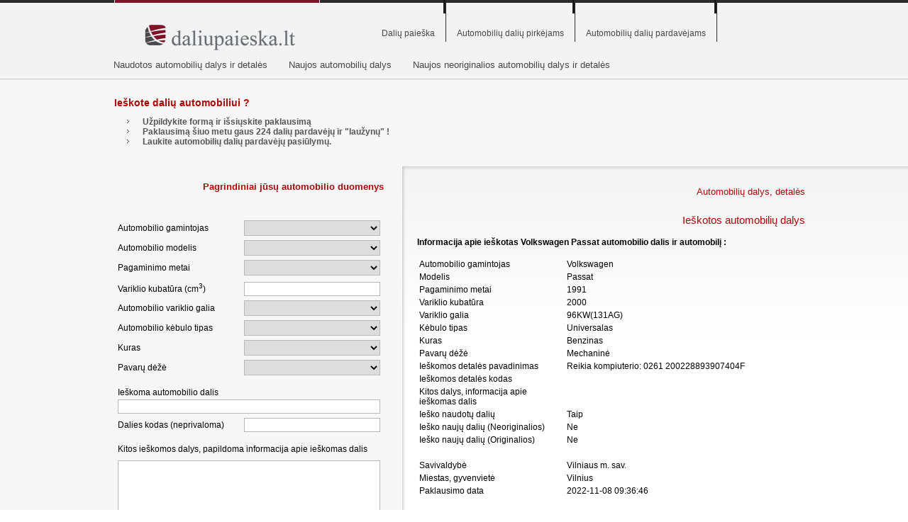

--- FILE ---
content_type: text/html; charset=UTF-8
request_url: https://daliupaieska.lt/ieskotos_automobiliu_dalys/Volkswagen/Passat/Reikia+kompiuterio%3A+0261+200228893907404F/dalys_11724/
body_size: 10688
content:
<!DOCTYPE html PUBLIC "-//W3C//DTD XHTML 1.0 Transitional//EN" "http://www.w3.org/TR/xhtml1/DTD/xhtml1-transitional.dtd">
<html xmlns="http://www.w3.org/1999/xhtml">

<head>
<meta http-equiv="Content-Type" content="text/html; charset=utf-8" />
<title>Naudotos automobilių dalys, Naujos atsarginės automobilių dalys, detalės, auto dalys</title>
<meta name="title" content="Naudotos automobilių dalys, Naujos atsarginės automobilių dalys, detalės, auto dalys" />
<meta name="description" content="Naudotos automobilių dalys naujos dalys originalios automobilių dalys neoriginalios automobilių dalys atsarginės automobilių dalys automobilių detalės, auto dalys" />
<meta name="Classification" content="Dalių paieška, automobilių dalys, automobilių detalės"/>
<meta name="keywords" content="Automobilių dalių paieška, automobilių dalys, naudotos, naujos, autodetalės, originalios dalys, neoriginalios automobilių dalys, automobilių detalės, automobilių laužynai, automobilių dalių pardavėjai turguose, privatūs automobilių ardytojai, naujų dalių ir detalių tiekimo įmonės, dalių parduotuvės, automobilių dalys, detales, naudotos automobilių dalys, autodalys, naudotos dalys, autolaužynai, autolaužynas, autodaliu pardavimas, BMW dalys, Mercedes dalys, Audi dalys, Volkswagen dalys, Opel dalys, Peugeot dalys, Ford dalys, Alfa dalys, Mazda dalys, Volvo dalys, Renualt dalys, Nissan dalys, Land rover dalys, Fiat dalys, kėbulo dalys, variklio dalys, važiuokles dalys, salono dalys, apdailos dalys, padangos, ratlankiai" />
<meta name="copyright" content="(c)Informacijos linija UAB"/>
<meta name="Author" content="(c)Informacijos linija UAB" />
<meta name="robots" content="INDEX, FOLLOW" />
<meta name="revisit-after" content="2 days," />
<meta name="Generator" content="www.proweb.lt" />
<meta name="alexaVerifyID" content="T0gNiMa2kmzFWkTAae3xnWBi-_Q" />

<meta name="google-site-verification" content="7EfV0nXJaoWBAVbcUmXetXpUAljkDVZvL15xYxSZp6E" />

<link rel="stylesheet" type="text/css" href="/css/ui-lightness/jquery-ui-1.8.16.custom.css" />
<link rel="stylesheet" type="text/css" href="/css/core/style.css" />

<script type="text/javascript" src="//ajax.googleapis.com/ajax/libs/jquery/1.7.1/jquery.min.js"></script>
<script type="text/javascript" src="//ajax.googleapis.com/ajax/libs/jqueryui/1.8.16/jquery-ui.min.js"></script>
<script type="text/javascript" src="/js/manager.js"></script>

<script type="text/javascript">

  var _gaq = _gaq || [];
  _gaq.push(['_setAccount', 'UA-29405143-1']);
  _gaq.push(['_trackPageview']);

  (function() {
    var ga = document.createElement('script'); ga.type = 'text/javascript'; ga.async = true;
    ga.src = ('https:' == document.location.protocol ? 'https://ssl' : 'http://www') + '.google-analytics.com/ga.js';
    var s = document.getElementsByTagName('script')[0]; s.parentNode.insertBefore(ga, s);
  })();

</script>


</head>

<body>
<div id="fb-root"></div>
<script>(function(d, s, id) {
  var js, fjs = d.getElementsByTagName(s)[0];
  if (d.getElementById(id)) return;
  js = d.createElement(s); js.id = id;
  js.src = "//connect.facebook.net/en_GB/all.js#xfbml=1&appId=1406413646272047";
  fjs.parentNode.insertBefore(js, fjs);
}(document, 'script', 'facebook-jssdk'));</script>

<div id="header" class="wd100p ht112">
        <div class="wd990 ht112 center">

                <a title="Automobiliu daliu detaliu paiska, automobiliu dalys detales vaziuokle kebulas variklis" href="/" id="logotipas" class="left" style="background-color: silver">
                        <img src="/css/core/images/daliu-paieska.jpg" alt="Automobiliu daliu detaliu paiska, automobiliu dalys detales vaziuokle kebulas variklis" />
                </a>

                <ul id="topNavigation" class="left noList">
                        <li><a title="Naudotos automobilių dalys, naujos dalys, originalios automobilių dalys , neoriginalios automobilių dalys, automobilių detalės, dalių paieška" href="/">Dalių paieška</a></li>
                        <li><a title="Naudotos automobilių dalys, naujos dalys, dalių pirkėjams" href="/automobiliu_dalys_detales/">Automobilių dalių pirkėjams</a></li>
                        <li><a title="Naudotos automobilių dalys, naujos dalys dakių pardavėjams" href="/automobiliu_daliu_detaliu_pardavejams/">Automobilių dalių pardavėjams</a></li>
                </ul>

	<ul id="topNavigation2" class="left noList">
  <li><h1><a title="Naudotos automobilių dalys detalės" href="/naudotos_automobiliu_dalys/">Naudotos automobilių dalys ir detalės</a></h1></li>
  <li><h1><a title="Naujos originalios automobilių dalys detalės" href="/naujos_originalios_automobiliu_dalys/">Naujos automobilių dalys </a></h1></li>
  <li><h1><a title="Naujos neoriginalios automobilių dalys detalės" href="/naujos_neoriginalios_automobiliu_dalys/">Naujos neoriginalios automobilių dalys ir detalės</a></h1>
	</li></ul>


        </div>
</div>

<div class="bgX1">
        <div class="center wd990">
                <div id="skyriusName" class="left block"><b>Ieškote dalių automobiliui ? 
				<ul><li> Užpildykite formą ir išsiųskite paklausimą</li>
				<li> Paklausimą šiuo metu gaus <b>224</b> dalių pardavėjų ir "laužynų" !</li>
				<li> Laukite automobilių dalių pardavėjų pasiūlymų.</b></li>
				</ul>
				
				
				
				</div>
                <div id="userNavPanel" class="left block">



                </div>
                <div class="clear"></div>
        </div>
</div>

<table cellpadding="0" cellspacing="0" id="contentTable">
        <tr>
                <td class="wd50p bgX1"></td>
                <td id="leftContent" class="top bgX1">



                        <div id="leftContentHolder" class="right">
                                <div id="theSearchHolder">

<div class="tinyTitle"><h4>Pagrindiniai jūsų automobilio duomenys</h4></div>
<div id="paieskaReply"></div>

<form action="/serv.php" method="post" id="daliuPaieska">

        <label for="carMake" class="inputSmallLable">Automobilio gamintojas</label>
        <select name="carMake" id="carMake" class="inputSmall">
                <option value=""></option>

                                <option value="92">Abarth</option>                <option value="93">Ac</option>                <option value="1">Acura</option>                <option value="2">Alfa Romeo</option>                <option value="94">Allard</option>                <option value="3">Alpina</option>                <option value="95">Alpine</option>                <option value="96">Alvis</option>                <option value="97">Amc</option>                <option value="98">Ariel</option>                <option value="99">Armstrong Siddeley</option>                <option value="100">Ascari</option>                <option value="5">Aston Martin</option>                <option value="6">Audi</option>                <option value="7">Austin</option>                <option value="8">Austin Healey</option>                <option value="101">Autobianchi</option>                <option value="102">Auverland</option>                <option value="103">Avanti</option>                <option value="104">Beijing</option>                <option value="9">Bentley</option>                <option value="105">Berkeley</option>                <option value="106">Bitter</option>                <option value="107">Bizzarrini</option>                <option value="10">BMW</option>                <option value="12">Brilliance</option>                <option value="108">Bristol</option>                <option value="13">Bugatti</option>                <option value="14">Buick</option>                <option value="15">Cadillac</option>                <option value="16">Caterham</option>                <option value="109">Checker</option>                <option value="17">Chevrolet</option>                <option value="18">Chrysler</option>                <option value="19">Citroën</option>                <option value="22">Dacia</option>                <option value="23">Daewoo</option>                <option value="110">Daf</option>                <option value="24">Daihatsu</option>                <option value="111">Daimler</option>                <option value="112">Datsun</option>                <option value="113">De Tomaso</option>                <option value="114">Dkw</option>                <option value="26">Dodge</option>                <option value="115">Donkervoort</option>                <option value="116">Eagle</option>                <option value="117">Fairthorpe</option>                <option value="27">Ferrari</option>                <option value="28">Fiat</option>                <option value="166">Fisker</option>                <option value="29">Ford</option>                <option value="118">Gaz</option>                <option value="119">Geely</option>                <option value="120">Ginetta</option>                <option value="30">GMC</option>                <option value="31">Holden</option>                <option value="32">Honda</option>                <option value="121">Hudson</option>                <option value="122">Humber</option>                <option value="33">Hummer</option>                <option value="34">Hyundai</option>                <option value="35">Infiniti</option>                <option value="123">Innocenti</option>                <option value="36">Isuzu</option>                <option value="124">Italdesign</option>                <option value="37">Jaguar</option>                <option value="38">Jeep</option>                <option value="125">Jensen</option>                <option value="39">Kia</option>                <option value="165">Koenigsegg</option>                <option value="41">Lada</option>                <option value="42">Lamborghini</option>                <option value="43">Lancia</option>                <option value="44">Land Rover</option>                <option value="46">Lexus</option>                <option value="48">Lincoln</option>                <option value="126">Lotec</option>                <option value="49">Lotus</option>                <option value="168">Luxgen</option>                <option value="50">Mahindra</option>                <option value="127">Marcos</option>                <option value="51">Maserati</option>                <option value="128">Matra Simca</option>                <option value="52">Maybach</option>                <option value="53">Mazda</option>                <option value="129">Mcc</option>                <option value="130">Mclaren</option>                <option value="131">Mercedes Benz</option>                <option value="132">Mercury</option>                <option value="55">MG</option>                <option value="56">MINI</option>                <option value="57">Mitsubishi</option>                <option value="133">Monteverdi</option>                <option value="134">Moretti</option>                <option value="58">Morgan</option>                <option value="135">Morris</option>                <option value="59">Nissan</option>                <option value="136">Noble</option>                <option value="60">NSU</option>                <option value="61">Oldsmobile</option>                <option value="137">Opel</option>                <option value="138">Packard</option>                <option value="164">Pagani</option>                <option value="139">Panoz</option>                <option value="62">Peugeot</option>                <option value="140">Pininfarina</option>                <option value="64">Plymouth</option>                <option value="65">Pontiac</option>                <option value="66">Porsche</option>                <option value="67">Proton</option>                <option value="141">Reliant</option>                <option value="68">Renault</option>                <option value="142">Riley</option>                <option value="69">Rolls Royce</option>                <option value="70">Rover</option>                <option value="71">Saab</option>                <option value="169">Saleen</option>                <option value="143">Samsung</option>                <option value="144">Saturn</option>                <option value="145">Scion</option>                <option value="73">Seat</option>                <option value="146">Simca</option>                <option value="147">Singer</option>                <option value="74">Škoda</option>                <option value="75">Smart</option>                <option value="76">Spyker</option>                <option value="77">Ssangyong</option>                <option value="170">Ssc</option>                <option value="148">Steyr</option>                <option value="149">Studebaker</option>                <option value="78">Subaru</option>                <option value="150">Sunbeam</option>                <option value="79">Suzuki</option>                <option value="80">Talbot</option>                <option value="81">Tata</option>                <option value="151">Tatra</option>                <option value="163">Tesla</option>                <option value="82">Toyota</option>                <option value="83">Trabant</option>                <option value="152">Triumph</option>                <option value="85">TVR</option>                <option value="86">Vauxhall</option>                <option value="153">Vector</option>                <option value="154">Venturi</option>                <option value="155">Volkswagen</option>                <option value="87">Volvo</option>                <option value="89">Wartburg</option>                <option value="156">Westfield</option>                <option value="157">Willys Overland</option>                <option value="158">Xedos</option>                <option value="159">Zagato</option>                <option value="160">Zastava</option>                <option value="161">Zaz</option>                <option value="167">Zenvo</option>                <option value="162">Zil</option>
        </select>


        <label for="carModel" class="inputSmallLable">Automobilio modelis</label>
        <select name="carModel" id="carModel" class="inputSmall">
                <option value=""></option>

        </select>


        <label for="carYear" class="inputSmallLable">Pagaminimo metai</label>
        <select name="carYear" id="carYear" class="inputSmall">
                <option value=""></option>
                               <option value="2026">2026</option>               <option value="2025">2025</option>               <option value="2024">2024</option>               <option value="2023">2023</option>               <option value="2022">2022</option>               <option value="2021">2021</option>               <option value="2020">2020</option>               <option value="2019">2019</option>               <option value="2018">2018</option>               <option value="2017">2017</option>               <option value="2016">2016</option>               <option value="2015">2015</option>               <option value="2014">2014</option>               <option value="2013">2013</option>               <option value="2012">2012</option>               <option value="2011">2011</option>               <option value="2010">2010</option>               <option value="2009">2009</option>               <option value="2008">2008</option>               <option value="2007">2007</option>               <option value="2006">2006</option>               <option value="2005">2005</option>               <option value="2004">2004</option>               <option value="2003">2003</option>               <option value="2002">2002</option>               <option value="2001">2001</option>               <option value="2000">2000</option>               <option value="1999">1999</option>               <option value="1998">1998</option>               <option value="1997">1997</option>               <option value="1996">1996</option>               <option value="1995">1995</option>               <option value="1994">1994</option>               <option value="1993">1993</option>               <option value="1992">1992</option>               <option value="1991">1991</option>               <option value="1990">1990</option>               <option value="1989">1989</option>               <option value="1988">1988</option>               <option value="1987">1987</option>               <option value="1986">1986</option>               <option value="1985">1985</option>               <option value="1984">1984</option>               <option value="1983">1983</option>               <option value="1982">1982</option>               <option value="1981">1981</option>               <option value="1980">1980</option>        </select>


        <label for="carKubatura" class="inputSmallLable">Variklio kubatūra (cm<sup>3</sup>)</label>
		<input type="text" name="carKubatura" id="carKubatura" value="" class="inputSmall" />


        <label for="carEngine" class="inputSmallLable">Automobilio variklio galia</label>
        <select name="carEngine" id="carEngine" class="inputSmall">
                <option value=""></option>

                                <option value="1">25KW(34AG)</option>                <option value="2">35KW(48AG)</option>                <option value="3">44KW(60AG)</option>                <option value="4">55KW(75AG)</option>                <option value="5">66KW(90AG)</option>                <option value="6">74KW(101AG)</option>                <option value="7">85KW(116AG)</option>                <option value="8">96KW(131AG)</option>                <option value="9">110KW(150AG)</option>                <option value="10">147KW(200AG)</option>                <option value="11">184KW(250AG)</option>                <option value="12">222KW(302AG)</option>                <option value="13">262KW(356AG)</option>                <option value="14">296KW(403AG)</option>                <option value="15">333KW(453AG)</option>
        </select>


        <label for="carType" class="inputSmallLable">Automobilio kėbulo tipas</label>
        <select name="carType" id="carType" class="inputSmall">
                <option value=""></option>

                                <option value="1">Sedanas</option>                <option value="2">Ma&#382;as automobilis</option>                <option value="3">Universalas</option>                <option value="4">Minivenas</option>                <option value="5">Visureigis</option>                <option value="6">Kabrioletas</option>                <option value="7">Kup&#279;</option>                <option value="8">Kita</option>
        </select>




        <label for="carFuel" class="inputSmallLable">Kuras</label>
        <select name="carFuel" id="carFuel" class="inputSmall">
                <option value=""></option>

                                <option value="1">Benzinas</option>                <option value="2">Dyzelinas</option>                <option value="3">Dujos (LPG)</option>                <option value="4">Gamtin&#279;s dujos (CNG)</option>                <option value="5">Elektrinis</option>                <option value="6">Hibridinis</option>                <option value="7">Vandenilinis</option>                <option value="8">Etanolis (FFV, E85, ir pan.)</option>                <option value="9">Kita</option>
        </select>


        <label for="carGearbox" class="inputSmallLable">Pavarų dėžė</label>
        <select name="carGearbox" id="carGearbox" class="inputSmall">
                <option value=""></option>

                                <option value="1">Mechanin&#279;</option>                <option value="2">Pusiau automatin&#279;</option>                <option value="3">Automatin&#279;</option>
        </select>



        <div class="inputSmallLable" style="margin-top: 8px;">Ieškoma automobilio dalis</div>
		<input type="text" name="carPart" id="carPart" value="" class="inputSmall full" />



        <label for="carPartNumber" class="inputSmallLable">Dalies kodas (neprivaloma)</label>
		<input type="text" name="carPartNumber" id="carPartNumber" value="" class="inputSmall" />


		<div class="inputSmallLable2" style="margin-top: 8px;"> Kitos ieškomos dalys, papildoma informacija apie ieškomas dalis </div>

        <label for="carPartInfo" class="inputSmallLable"></label>
        <textarea name="carPartInfo" id="carPartInfo" class="inputSmall" ></textarea>




        <label for="linkToId" class="inputSmallLable">Autodalių būsena:</label>
                <input type="checkbox" name="carUsed" id="carUsed" value="1" />
                <label for="carUsed" class="inputSmallSelf">Naudotos autodalys</label>

        <label for="linkToId" class="inputSmallLable"></label>
                <input type="checkbox" name="carNew" id="carNew" value="1" />
                <label for="carNew" class="inputSmallSelf">Naujos (neoriginalios)</label>

        <label for="linkToId" class="inputSmallLable"></label>
                <input type="checkbox" name="carNewOrig" id="carNewOrig" value="1" />
                <label for="carNewOrig" class="inputSmallSelf">Naujos (originalios)</label>


<br /><br />


        <label class="inputSmallLable"></label>
        <button type="submit" class="submitButton ui-corner-all tahoma" id="dal_form_sbm">TĘSTI</button>

		<div id="dal_form_sbm_sending"></div>


        <input type="hidden" name="task" value="doDetalesPaieska" />


</form>







                                </div>

                        </div>

                        <div class="clear"></div>



                </td>
                <td id="rightContent" class="top">

                        <div id="rightContentHolder" class="left">

<div class="skyriusTitle"><h1>Automobilių dalys, detalės</h1></div>

<div class="tinyTitle"><h2>Ieškotos automobilių dalys</h2></div>
 


<b>Informacija apie ieškotas Volkswagen Passat automobilio dalis ir automobilį :</b><br /><br />


<table border="0" width="100%">
        <tr>
                <td width="204">Automobilio gamintojas</td>
                <td>Volkswagen</td>
        </tr>
        <tr>
                <td width="204">Modelis</td>
                <td>Passat</td>
        </tr>
        <tr>
                <td width="204">Pagaminimo metai</td>
                <td>1991</td>
        </tr>
        <tr>
                <td width="204">Variklio kubatūra</td>
                <td>2000</td>
        </tr>
        <tr>
                <td width="204">Variklio galia</td>
                <td>96KW(131AG)</td>
        </tr>
        <tr>
                <td width="204">Kėbulo tipas</td>
                <td>Universalas</td>
        </tr>
        <tr>
                <td width="204">Kuras</td>
                <td>Benzinas</td>
        </tr>
        <tr>
                <td width="204">Pavarų dėžė</td>
                <td>Mechanin&#279;</td>
        </tr>
        <tr>
                <td width="204">Ieškomos detalės pavadinimas</td>
                <td>Reikia kompiuterio: 0261 200228893907404F</td>
        </tr>
        <tr>
                <td width="204">Ieškomos detalės kodas</td>
                <td></td>
        </tr>
        <tr>
                <td width="204">Kitos dalys, informacija apie ieškomas dalis</td>
                <td></td>
        </tr>
        <tr>
                <td width="204">Ieško naudotų dalių</td>
                <td>Taip</td>
        </tr>
        <tr>
                <td width="204">Ieško naujų dalių (Neoriginalios)</td>
                <td>Ne</td>
        </tr>
        <tr>
                <td width="204">Ieško naujų dalių (Originalios)</td>
                <td>Ne</td>
        </tr>
        <tr>
                <td width="204">&nbsp;</td>
                <td>&nbsp;</td>
        </tr>
 
        <tr>
                <td width="204">Savivaldybė</td>
                <td>Vilniaus m. sav.</td>
        </tr>
        <tr>
                <td width="204">Miestas, gyvenvietė</td>
                <td>Vilnius</td>
        </tr>
   
        <tr>
                <td width="204">Paklausimo data</td>
                <td>2022-11-08 09:36:46</td>
        </tr>
        </table>

<div class="tinyTitle"><h2>Volkswagen  Passat 1991 m. automobilių modifikacijos</h2></div>
 
	<div id="acWrapper">
		<div class="accordionButton">1991 Volkswagen Passat 2.8</div>
		<div class="accordionContent">
			<table cellpadding="0" cellspacing="0" class="modelInfoTable">
				<tr>
					<td class="iTitle">Kėbulo tipas:</td>
					<td class="iInfo">Sedanas</td>
				</tr>
				<tr>
					<td class="iTitle">Variklio vieta:</td>
					<td class="iInfo">Priekyje</td>
				</tr>
				<tr>
					<td class="iTitle">Variklio darbinis tūris (cc):</td>
					<td class="iInfo">2792</td>
				</tr>
				<tr>
					<td class="iTitle">Variklio cilindrai:</td>
					<td class="iInfo">6</td>
				</tr>
				<tr>
					<td class="iTitle">Variklio tipas:</td>
					<td class="iInfo">in-line</td>
				</tr>
				<tr>
					<td class="iTitle">Vožtuvų keikis viename cilindre:</td>
					<td class="iInfo"><span class="none">Informacijos nėra</span></td>
				</tr>
				<tr>
					<td class="iTitle">Maksimali variklio galia (PS):</td>
					<td class="iInfo"><span class="none">Informacijos nėra</span></td>
				</tr>
				<tr>
					<td class="iTitle">Apsisukimai per minutę (RPM):</td>
					<td class="iInfo"><span class="none">Informacijos nėra</span></td>
				</tr>
				<tr>
					<td class="iTitle">Maksimali variklio sukimo jėga (Nm):</td>
					<td class="iInfo"><span class="none">Informacijos nėra</span></td>
				</tr>
				<tr>
					<td class="iTitle">Maksimali variklio sukimo jėga RPM:</td>
					<td class="iInfo"><span class="none">Informacijos nėra</span></td>
				</tr>
				<tr>
					<td class="iTitle">Variklio cilindro skersmuo (mm):</td>
					<td class="iInfo"><span class="none">Informacijos nėra</span></td>
				</tr>
				<tr>
					<td class="iTitle">Cilindro eiga (mm):</td>
					<td class="iInfo"><span class="none">Informacijos nėra</span></td>
				</tr>
				<tr>
					<td class="iTitle">Variklio kompresija:</td>
					<td class="iInfo"><span class="none">Informacijos nėra</span></td>
				</tr>
				<tr>
					<td class="iTitle">Kuro tipas:</td>
					<td class="iInfo">Benzinas</td>
				</tr>
				<tr>
					<td class="iTitle">Maksimalus greitis (Km/h):</td>
					<td class="iInfo"><span class="none">Informacijos nėra</span></td>
				</tr>
				<tr>
					<td class="iTitle">0-100 km/h Automobilio įsibėgėjimas (s):</td>
					<td class="iInfo"><span class="none">Informacijos nėra</span></td>
				</tr>
				<tr>
					<td class="iTitle">Varomi ratai:</td>
					<td class="iInfo">Priekiniai</td>
				</tr>
				<tr>
					<td class="iTitle">Pavarų dėžė:</td>
					<td class="iInfo"><span class="none">Informacijos nėra</span></td>
				</tr>
				<tr>
					<td class="iTitle">Sėdimos vietos:</td>
					<td class="iInfo">5</td>
				</tr>
				<tr>
					<td class="iTitle">Durų kiekis:</td>
					<td class="iInfo">4</td>
				</tr>
				<tr>
					<td class="iTitle">Automobilio svoris (kg):</td>
					<td class="iInfo"><span class="none">Informacijos nėra</span></td>
				</tr>
				<tr>
					<td class="iTitle">Automobilio ilgis (mm):</td>
					<td class="iInfo">4580</td>
				</tr>
				<tr>
					<td class="iTitle">Automobilio plotis (mm):</td>
					<td class="iInfo">1710</td>
				</tr>
				<tr>
					<td class="iTitle">Automobilio aukštis (mm):</td>
					<td class="iInfo">1430</td>
				</tr>
				<tr>
					<td class="iTitle">Ratų bazinis plotis (mm):</td>
					<td class="iInfo">2630</td>
				</tr>
				<tr>
					<td class="iTitle">Kuro sąnaudos HWY (l/100km):</td>
					<td class="iInfo"><span class="none">Informacijos nėra</span></td>
				</tr>
				<tr>
					<td class="iTitle">Bendros kuro sąnaudos (l/100km):</td>
					<td class="iInfo"><span class="none">Informacijos nėra</span></td>
				</tr>
				<tr>
					<td class="iTitle">Kuro sąnaudos mieste (l/100km):</td>
					<td class="iInfo"><span class="none">Informacijos nėra</span></td>
				</tr>
				<tr>
					<td class="iTitle">Kuro bako talpa (l):</td>
					<td class="iInfo"><span class="none">Informacijos nėra</span></td>
				</tr>
				<tr>
					<td class="iTitle">CO2:</td>
					<td class="iInfo"><span class="none">Informacijos nėra</span></td>
				</tr>
			</table>
		</div>
		<div class="accordionButton">1991 Volkswagen Passat Variant</div>
		<div class="accordionContent">
			<table cellpadding="0" cellspacing="0" class="modelInfoTable">
				<tr>
					<td class="iTitle">Kėbulo tipas:</td>
					<td class="iInfo">Universalas</td>
				</tr>
				<tr>
					<td class="iTitle">Variklio vieta:</td>
					<td class="iInfo">Priekyje</td>
				</tr>
				<tr>
					<td class="iTitle">Variklio darbinis tūris (cc):</td>
					<td class="iInfo">1595</td>
				</tr>
				<tr>
					<td class="iTitle">Variklio cilindrai:</td>
					<td class="iInfo">4</td>
				</tr>
				<tr>
					<td class="iTitle">Variklio tipas:</td>
					<td class="iInfo">in-line</td>
				</tr>
				<tr>
					<td class="iTitle">Vožtuvų keikis viename cilindre:</td>
					<td class="iInfo"><span class="none">Informacijos nėra</span></td>
				</tr>
				<tr>
					<td class="iTitle">Maksimali variklio galia (PS):</td>
					<td class="iInfo"><span class="none">Informacijos nėra</span></td>
				</tr>
				<tr>
					<td class="iTitle">Apsisukimai per minutę (RPM):</td>
					<td class="iInfo"><span class="none">Informacijos nėra</span></td>
				</tr>
				<tr>
					<td class="iTitle">Maksimali variklio sukimo jėga (Nm):</td>
					<td class="iInfo"><span class="none">Informacijos nėra</span></td>
				</tr>
				<tr>
					<td class="iTitle">Maksimali variklio sukimo jėga RPM:</td>
					<td class="iInfo"><span class="none">Informacijos nėra</span></td>
				</tr>
				<tr>
					<td class="iTitle">Variklio cilindro skersmuo (mm):</td>
					<td class="iInfo"><span class="none">Informacijos nėra</span></td>
				</tr>
				<tr>
					<td class="iTitle">Cilindro eiga (mm):</td>
					<td class="iInfo"><span class="none">Informacijos nėra</span></td>
				</tr>
				<tr>
					<td class="iTitle">Variklio kompresija:</td>
					<td class="iInfo"><span class="none">Informacijos nėra</span></td>
				</tr>
				<tr>
					<td class="iTitle">Kuro tipas:</td>
					<td class="iInfo">Benzinas</td>
				</tr>
				<tr>
					<td class="iTitle">Maksimalus greitis (Km/h):</td>
					<td class="iInfo"><span class="none">Informacijos nėra</span></td>
				</tr>
				<tr>
					<td class="iTitle">0-100 km/h Automobilio įsibėgėjimas (s):</td>
					<td class="iInfo"><span class="none">Informacijos nėra</span></td>
				</tr>
				<tr>
					<td class="iTitle">Varomi ratai:</td>
					<td class="iInfo">Priekiniai</td>
				</tr>
				<tr>
					<td class="iTitle">Pavarų dėžė:</td>
					<td class="iInfo">Mechaninė</td>
				</tr>
				<tr>
					<td class="iTitle">Sėdimos vietos:</td>
					<td class="iInfo">5</td>
				</tr>
				<tr>
					<td class="iTitle">Durų kiekis:</td>
					<td class="iInfo">5</td>
				</tr>
				<tr>
					<td class="iTitle">Automobilio svoris (kg):</td>
					<td class="iInfo"><span class="none">Informacijos nėra</span></td>
				</tr>
				<tr>
					<td class="iTitle">Automobilio ilgis (mm):</td>
					<td class="iInfo"><span class="none">Informacijos nėra</span></td>
				</tr>
				<tr>
					<td class="iTitle">Automobilio plotis (mm):</td>
					<td class="iInfo">1620</td>
				</tr>
				<tr>
					<td class="iTitle">Automobilio aukštis (mm):</td>
					<td class="iInfo"><span class="none">Informacijos nėra</span></td>
				</tr>
				<tr>
					<td class="iTitle">Ratų bazinis plotis (mm):</td>
					<td class="iInfo"><span class="none">Informacijos nėra</span></td>
				</tr>
				<tr>
					<td class="iTitle">Kuro sąnaudos HWY (l/100km):</td>
					<td class="iInfo"><span class="none">Informacijos nėra</span></td>
				</tr>
				<tr>
					<td class="iTitle">Bendros kuro sąnaudos (l/100km):</td>
					<td class="iInfo"><span class="none">Informacijos nėra</span></td>
				</tr>
				<tr>
					<td class="iTitle">Kuro sąnaudos mieste (l/100km):</td>
					<td class="iInfo"><span class="none">Informacijos nėra</span></td>
				</tr>
				<tr>
					<td class="iTitle">Kuro bako talpa (l):</td>
					<td class="iInfo"><span class="none">Informacijos nėra</span></td>
				</tr>
				<tr>
					<td class="iTitle">CO2:</td>
					<td class="iInfo"><span class="none">Informacijos nėra</span></td>
				</tr>
			</table>
		</div>
		<div class="accordionButton">1991 Volkswagen Passat </div>
		<div class="accordionContent">
			<table cellpadding="0" cellspacing="0" class="modelInfoTable">
				<tr>
					<td class="iTitle">Kėbulo tipas:</td>
					<td class="iInfo">Sedanas</td>
				</tr>
				<tr>
					<td class="iTitle">Variklio vieta:</td>
					<td class="iInfo">Priekyje</td>
				</tr>
				<tr>
					<td class="iTitle">Variklio darbinis tūris (cc):</td>
					<td class="iInfo">1595</td>
				</tr>
				<tr>
					<td class="iTitle">Variklio cilindrai:</td>
					<td class="iInfo">4</td>
				</tr>
				<tr>
					<td class="iTitle">Variklio tipas:</td>
					<td class="iInfo">in-line</td>
				</tr>
				<tr>
					<td class="iTitle">Vožtuvų keikis viename cilindre:</td>
					<td class="iInfo"><span class="none">Informacijos nėra</span></td>
				</tr>
				<tr>
					<td class="iTitle">Maksimali variklio galia (PS):</td>
					<td class="iInfo"><span class="none">Informacijos nėra</span></td>
				</tr>
				<tr>
					<td class="iTitle">Apsisukimai per minutę (RPM):</td>
					<td class="iInfo"><span class="none">Informacijos nėra</span></td>
				</tr>
				<tr>
					<td class="iTitle">Maksimali variklio sukimo jėga (Nm):</td>
					<td class="iInfo"><span class="none">Informacijos nėra</span></td>
				</tr>
				<tr>
					<td class="iTitle">Maksimali variklio sukimo jėga RPM:</td>
					<td class="iInfo"><span class="none">Informacijos nėra</span></td>
				</tr>
				<tr>
					<td class="iTitle">Variklio cilindro skersmuo (mm):</td>
					<td class="iInfo"><span class="none">Informacijos nėra</span></td>
				</tr>
				<tr>
					<td class="iTitle">Cilindro eiga (mm):</td>
					<td class="iInfo"><span class="none">Informacijos nėra</span></td>
				</tr>
				<tr>
					<td class="iTitle">Variklio kompresija:</td>
					<td class="iInfo"><span class="none">Informacijos nėra</span></td>
				</tr>
				<tr>
					<td class="iTitle">Kuro tipas:</td>
					<td class="iInfo">Benzinas</td>
				</tr>
				<tr>
					<td class="iTitle">Maksimalus greitis (Km/h):</td>
					<td class="iInfo"><span class="none">Informacijos nėra</span></td>
				</tr>
				<tr>
					<td class="iTitle">0-100 km/h Automobilio įsibėgėjimas (s):</td>
					<td class="iInfo"><span class="none">Informacijos nėra</span></td>
				</tr>
				<tr>
					<td class="iTitle">Varomi ratai:</td>
					<td class="iInfo">Priekiniai</td>
				</tr>
				<tr>
					<td class="iTitle">Pavarų dėžė:</td>
					<td class="iInfo">Mechaninė</td>
				</tr>
				<tr>
					<td class="iTitle">Sėdimos vietos:</td>
					<td class="iInfo">5</td>
				</tr>
				<tr>
					<td class="iTitle">Durų kiekis:</td>
					<td class="iInfo">4</td>
				</tr>
				<tr>
					<td class="iTitle">Automobilio svoris (kg):</td>
					<td class="iInfo"><span class="none">Informacijos nėra</span></td>
				</tr>
				<tr>
					<td class="iTitle">Automobilio ilgis (mm):</td>
					<td class="iInfo">4580</td>
				</tr>
				<tr>
					<td class="iTitle">Automobilio plotis (mm):</td>
					<td class="iInfo">1710</td>
				</tr>
				<tr>
					<td class="iTitle">Automobilio aukštis (mm):</td>
					<td class="iInfo">1430</td>
				</tr>
				<tr>
					<td class="iTitle">Ratų bazinis plotis (mm):</td>
					<td class="iInfo">2630</td>
				</tr>
				<tr>
					<td class="iTitle">Kuro sąnaudos HWY (l/100km):</td>
					<td class="iInfo"><span class="none">Informacijos nėra</span></td>
				</tr>
				<tr>
					<td class="iTitle">Bendros kuro sąnaudos (l/100km):</td>
					<td class="iInfo"><span class="none">Informacijos nėra</span></td>
				</tr>
				<tr>
					<td class="iTitle">Kuro sąnaudos mieste (l/100km):</td>
					<td class="iInfo"><span class="none">Informacijos nėra</span></td>
				</tr>
				<tr>
					<td class="iTitle">Kuro bako talpa (l):</td>
					<td class="iInfo"><span class="none">Informacijos nėra</span></td>
				</tr>
				<tr>
					<td class="iTitle">CO2:</td>
					<td class="iInfo"><span class="none">Informacijos nėra</span></td>
				</tr>
			</table>
		</div>
	<div class="clear"></div>
	</div>




<script type="text/javascript">

$(document).ready(function() {
	$('.accordionButton').click(function() {
		$('.accordionButton').removeClass('on');
		$('.accordionContent').slideUp('normal');
		if($(this).next().is(':hidden') == true) {
			$(this).addClass('on');
			$(this).next().slideDown('normal');
		} 
	});

	$('.accordionContent').hide();
	$('.accordionContent:first').click();
});

</script><br />Naudotos automobilių dalys naujos dalys originalios automobilių dalys neoriginalios automobilių dalys atsarginės automobilių dalys automobilių detalės, auto dalys
                        </div>
                        <div class="clear"></div>

                </td>
                <td class="wd50p"></td>
        </tr>
        <tr>
                <td class="wd50p leftContentBot"></td>
                <td class="leftContentBot"></td>
                <td id="rightContentBot"></td>
                <td class="wd50p"></td>
        </tr>
</table>



<div id="infoZona2" class="center wd990">

<script type="text/javascript">
  window.___gcfg = {lang: 'lt'};

  (function() {
    var po = document.createElement('script'); po.type = 'text/javascript'; po.async = true;
    po.src = 'https://apis.google.com/js/platform.js';
    var s = document.getElementsByTagName('script')[0]; s.parentNode.insertBefore(po, s);
  })();
</script><br /><br />
<div class="fb-like" data-href="https://www.facebook.com/pages/Dali&#x173;-Paie&#x161;ka/259875684179658" data-layout="button_count" data-action="like" data-show-faces="true" data-share="false"></div>&nbsp;<div class="g-plusone" data-href="http://daliupaieska.lt"></div><br/>
<br/>
<script id="_wauvql">var _wau = _wau || []; _wau.push(["small", "bn4x2g8cn0cc", "vql"]);
(function() {var s=document.createElement("script"); s.async=true;
s.src="http://widgets.amung.us/small.js";
document.getElementsByTagName("head")[0].appendChild(s);
})();</script>





<div class="skyriusTitle">Ieškotos automobilių dalys </div><br /><div class="naujausiosPaieska">
	<a title="Dalys - keleivio veidrodėlis (Volkswagen / Golf / 2006)" href="/ieskotos_automobiliu_dalys/Volkswagen/Golf/keleivio+veidrod%C4%97lis/dalys_12219/">Dalys - keleivio veidrodėlis (Volkswagen / Golf / 2006)</a>
	<a title="Dalys - automatinė pavarų dėžė. (Volkswagen / Touran / 2020)" href="/ieskotos_automobiliu_dalys/Volkswagen/Touran/automatin%C4%97+pavar%C5%B3+d%C4%97%C5%BE%C4%97./dalys_12218/">Dalys - automatinė pavarų dėžė. (Volkswagen / Touran / 2020)</a>
	<a title="Dalys - Reikalinga kamera distroniko kur dedasi į stiklą priekinį (Audi / A8 / 2015)" href="/ieskotos_automobiliu_dalys/Audi/A8/Reikalinga+kamera+distroniko+kur+dedasi+%C4%AF+stikl%C4%85+priekin%C4%AF/dalys_12217/">Dalys - Reikalinga kamera distroniko kur dedasi į stiklą priekinį (Audi / A8 / 2015)</a>
	<a title="Dalys - Kairės pusės žibintas, sparno dalis (Ford / Galaxy / 2014)" href="/ieskotos_automobiliu_dalys/Ford/Galaxy/Kair%C4%97s+pus%C4%97s+%C5%BEibintas%2C+sparno+dalis/dalys_12216/">Dalys - Kairės pusės žibintas, sparno dalis (Ford / Galaxy / 2014)</a>
	<a title="Dalys - Pavarų dėžė. 5 bėgių, mechaninė, kodas ETF (Volkswagen / Polo / 2000)" href="/ieskotos_automobiliu_dalys/Volkswagen/Polo/Pavar%C5%B3+d%C4%97%C5%BE%C4%97.+5+b%C4%97gi%C5%B3%2C+mechanin%C4%97%2C+kodas+ETF/dalys_12215/">Dalys - Pavarų dėžė. 5 bėgių, mechaninė, kodas ETF (Volkswagen / Polo / 2000)</a>
	<a title="Dalys - Plieninis stampuotas ratlankis R16  6,5J  ET46  - 1vnt (Škoda / Octavia / 2019)" href="/ieskotos_automobiliu_dalys/Škoda/Octavia/Plieninis+stampuotas+ratlankis+R16++6%2C5J++ET46++-+1vnt/dalys_12214/">Dalys - Plieninis stampuotas ratlankis R16  6,5J  ET46  - 1vnt (Škoda / Octavia / 2019)</a>
	<a title="Dalys - Variklio dirzas (Citroën / Ami / 2022)" href="/ieskotos_automobiliu_dalys/Citroën/Ami/Variklio+dirzas/dalys_12213/">Dalys - Variklio dirzas (Citroën / Ami / 2022)</a>
	<a title="Dalys - Automatinė pavarų dėžė (Kia / Optima / 2014)" href="/ieskotos_automobiliu_dalys/Kia/Optima/Automatin%C4%97+pavar%C5%B3+d%C4%97%C5%BE%C4%97/dalys_12212/">Dalys - Automatinė pavarų dėžė (Kia / Optima / 2014)</a>
	<a title="Dalys - Paskirstymo velenas (Audi / A4 / 2006)" href="/ieskotos_automobiliu_dalys/Audi/A4/Paskirstymo+velenas/dalys_12211/">Dalys - Paskirstymo velenas (Audi / A4 / 2006)</a>
	<a title="Dalys - Purkštuko laikiklis (dyzelio) (MINI / Cooper / 2004)" href="/ieskotos_automobiliu_dalys/MINI/Cooper/Purk%C5%A1tuko+laikiklis+%28dyzelio%29/dalys_12210/">Dalys - Purkštuko laikiklis (dyzelio) (MINI / Cooper / 2004)</a>
	<a title="Dalys - Vairo stiprintuvo siurblys (BMW / X5 / 2008)" href="/ieskotos_automobiliu_dalys/BMW/X5/Vairo+stiprintuvo+siurblys/dalys_12209/">Dalys - Vairo stiprintuvo siurblys (BMW / X5 / 2008)</a>
	<a title="Dalys - Dešinės pusės veidrodis (Volvo / S60 / 2012)" href="/ieskotos_automobiliu_dalys/Volvo/S60/De%C5%A1in%C4%97s+pus%C4%97s+veidrodis/dalys_12208/">Dalys - Dešinės pusės veidrodis (Volvo / S60 / 2012)</a>
	<a title="Dalys - dešinys priekinis sparnas (Volkswagen / Passat / 2004)" href="/ieskotos_automobiliu_dalys/Volkswagen/Passat/de%C5%A1inys+priekinis+sparnas/dalys_12207/">Dalys - dešinys priekinis sparnas (Volkswagen / Passat / 2004)</a>
	<a title="Dalys - Bagazines dangtis (Opel / Vivaro / 2005)" href="/ieskotos_automobiliu_dalys/Opel/Vivaro/Bagazines+dangtis/dalys_12206/">Dalys - Bagazines dangtis (Opel / Vivaro / 2005)</a>
	<a title="Dalys - Ieskau priekinio bamperio, geriausiai butu juodos spalvos (Mazda / 6 / 2010)" href="/ieskotos_automobiliu_dalys/Mazda/6/Ieskau+priekinio+bamperio%2C+geriausiai+butu+juodos+spalvos/dalys_12205/">Dalys - Ieskau priekinio bamperio, geriausiai butu juodos spalvos (Mazda / 6 / 2010)</a>
	<a title="Dalys - mechatroninės pavarų dėžės valdymo sistema (Škoda / Octavia / 2016)" href="/ieskotos_automobiliu_dalys/Škoda/Octavia/mechatronin%C4%97s+pavar%C5%B3+d%C4%97%C5%BE%C4%97s+valdymo+sistema/dalys_12204/">Dalys - mechatroninės pavarų dėžės valdymo sistema (Škoda / Octavia / 2016)</a>
	<a title="Dalys - KURO PADAVIMO SKLENDĖ (Audi / A4 / 2000)" href="/ieskotos_automobiliu_dalys/Audi/A4/KURO+PADAVIMO+SKLEND%C4%96/dalys_12203/">Dalys - KURO PADAVIMO SKLENDĖ (Audi / A4 / 2000)</a>
	<a title="Dalys - KURO DROSELIO SKLENDĖ (Audi / A4 / 2000)" href="/ieskotos_automobiliu_dalys/Audi/A4/KURO+DROSELIO+SKLEND%C4%96/dalys_12202/">Dalys - KURO DROSELIO SKLENDĖ (Audi / A4 / 2000)</a>
	<a title="Dalys - Citroen-Peugeot važiuoklės varžtai (Citroën / C5 / 2009)" href="/ieskotos_automobiliu_dalys/Citroën/C5/Citroen-Peugeot+va%C5%BEiuokl%C4%97s+var%C5%BEtai/dalys_12201/">Dalys - Citroen-Peugeot važiuoklės varžtai (Citroën / C5 / 2009)</a>
	<a title="Dalys - Reikalingos vairuotojo pusės priekinės ir galinės durys be stiklų (Volkswagen / Passat / 2014)" href="/ieskotos_automobiliu_dalys/Volkswagen/Passat/Reikalingos+vairuotojo+pus%C4%97s+priekin%C4%97s+ir+galin%C4%97s+durys+be+stikl%C5%B3/dalys_12200/">Dalys - Reikalingos vairuotojo pusės priekinės ir galinės durys be stiklų (Volkswagen / Passat / 2014)</a>
	<a title="Dalys - Ieškau variklio 2,0Benzinas 104kw (Nissan / Qashqai / 2009)" href="/ieskotos_automobiliu_dalys/Nissan/Qashqai/Ie%C5%A1kau+variklio+2%2C0Benzinas+104kw/dalys_12199/">Dalys - Ieškau variklio 2,0Benzinas 104kw (Nissan / Qashqai / 2009)</a>
	<a title="Dalys - Kuro bakas (Škoda / Superb / 2016)" href="/ieskotos_automobiliu_dalys/Škoda/Superb/Kuro+bakas/dalys_12198/">Dalys - Kuro bakas (Škoda / Superb / 2016)</a>
	<a title="Dalys - Kairės pusės priekinisibintas (Audi / Q5 / 2016)" href="/ieskotos_automobiliu_dalys/Audi/Q5/Kair%C4%97s+pus%C4%97s+priekinisibintas/dalys_12197/">Dalys - Kairės pusės priekinisibintas (Audi / Q5 / 2016)</a>
	<a title="Dalys - Vairuotojo puses lauko rankeneles su beraktciu atrakinimu. (Chevrolet / Captiva / 2013)" href="/ieskotos_automobiliu_dalys/Chevrolet/Captiva/Vairuotojo+puses+lauko+rankeneles+su+beraktciu+atrakinimu./dalys_12196/">Dalys - Vairuotojo puses lauko rankeneles su beraktciu atrakinimu. (Chevrolet / Captiva / 2013)</a>
	<a title="Dalys - Reikalinga kamera distroniko kur dedasi į stiklą priekinį (Audi / A8 / 2015)" href="/ieskotos_automobiliu_dalys/Audi/A8/Reikalinga+kamera+distroniko+kur+dedasi+%C4%AF+stikl%C4%85+priekin%C4%AF/dalys_12195/">Dalys - Reikalinga kamera distroniko kur dedasi į stiklą priekinį (Audi / A8 / 2015)</a>
	<a title="Dalys - Duno apsauga. Šoninė kairės pusės  (Peugeot / 407 / 2004)" href="/ieskotos_automobiliu_dalys/Peugeot/407/Duno+apsauga.+%C5%A0onin%C4%97+kair%C4%97s+pus%C4%97s+/dalys_12194/">Dalys - Duno apsauga. Šoninė kairės pusės  (Peugeot / 407 / 2004)</a>
	<a title="Dalys - desinys slenkstis (Mercedes Benz / CLS / 2007)" href="/ieskotos_automobiliu_dalys/Mercedes Benz/CLS/desinys+slenkstis/dalys_12193/">Dalys - desinys slenkstis (Mercedes Benz / CLS / 2007)</a>
	<a title="Dalys - Typ 210 LSD Diffrential from E34 M5 (BMW / M5 / 1990)" href="/ieskotos_automobiliu_dalys/BMW/M5/Typ+210+LSD+Diffrential+from+E34+M5/dalys_12192/">Dalys - Typ 210 LSD Diffrential from E34 M5 (BMW / M5 / 1990)</a>
	<a title="Dalys - Pavarų dėžės reduktorius (razdatkė) (Ssangyong / Korando / 2000)" href="/ieskotos_automobiliu_dalys/Ssangyong/Korando/Pavar%C5%B3+d%C4%97%C5%BE%C4%97s+reduktorius+%28razdatk%C4%97%29/dalys_12191/">Dalys - Pavarų dėžės reduktorius (razdatkė) (Ssangyong / Korando / 2000)</a>
	<a title="Dalys - Durys ir sparnas  (Audi / A4 / 2002)" href="/ieskotos_automobiliu_dalys/Audi/A4/Durys+ir+sparnas+/dalys_12190/">Dalys - Durys ir sparnas  (Audi / A4 / 2002)</a>
	<a title="Dalys - CD/DVD Grotuvas (Citroën / C-Crosser / 2011)" href="/ieskotos_automobiliu_dalys/Citroën/C-Crosser/CD%2FDVD+Grotuvas/dalys_12189/">Dalys - CD/DVD Grotuvas (Citroën / C-Crosser / 2011)</a>
	<a title="Dalys - kapotas (Lexus / CT / 2015)" href="/ieskotos_automobiliu_dalys/Lexus/CT/kapotas/dalys_12188/">Dalys - kapotas (Lexus / CT / 2015)</a>
	<a title="Dalys - Dešinės durys abi, dešinys sparnas (Volkswagen / Passat / 2009)" href="/ieskotos_automobiliu_dalys/Volkswagen/Passat/De%C5%A1in%C4%97s+durys+abi%2C+de%C5%A1inys+sparnas/dalys_12187/">Dalys - Dešinės durys abi, dešinys sparnas (Volkswagen / Passat / 2009)</a>
	<a title="Dalys - PAVARŲ PERJUNGIMO TROSAS (Toyota / Yaris / 2001)" href="/ieskotos_automobiliu_dalys/Toyota/Yaris/PAVAR%C5%B2+PERJUNGIMO+TROSAS/dalys_12186/">Dalys - PAVARŲ PERJUNGIMO TROSAS (Toyota / Yaris / 2001)</a>
	<a title="Dalys - vairuotojo puses sparnas juodas  (BMW / 525 / 2001)" href="/ieskotos_automobiliu_dalys/BMW/525/vairuotojo+puses+sparnas+juodas+/dalys_12185/">Dalys - vairuotojo puses sparnas juodas  (BMW / 525 / 2001)</a>
	<a title="Dalys - Abs blokas (Volvo / S80 / 2007)" href="/ieskotos_automobiliu_dalys/Volvo/S80/Abs+blokas/dalys_12184/">Dalys - Abs blokas (Volvo / S80 / 2007)</a>
	<a title="Dalys - Porsche Macan variklio pagalvės (Porsche / Cayenne / 2015)" href="/ieskotos_automobiliu_dalys/Porsche/Cayenne/Porsche+Macan+variklio+pagalv%C4%97s/dalys_12183/">Dalys - Porsche Macan variklio pagalvės (Porsche / Cayenne / 2015)</a>
	<a title="Dalys - priekinis sparnas (kairė) (Volvo / V70 / 2003)" href="/ieskotos_automobiliu_dalys/Volvo/V70/priekinis+sparnas+%28kair%C4%97%29/dalys_12182/">Dalys - priekinis sparnas (kairė) (Volvo / V70 / 2003)</a>
	<a title="Dalys - TOYOTA  YARIS  VERSO GALINIS (BAGAŽO) DANGTIS (Toyota / Yaris / 2000)" href="/ieskotos_automobiliu_dalys/Toyota/Yaris/TOYOTA++YARIS++VERSO+GALINIS+%28BAGA%C5%BDO%29+DANGTIS/dalys_12181/">Dalys - TOYOTA  YARIS  VERSO GALINIS (BAGAŽO) DANGTIS (Toyota / Yaris / 2000)</a>
	<a title="Dalys - veidrodėlis (Ford / S-Max / 2014)" href="/ieskotos_automobiliu_dalys/Ford/S-Max/veidrod%C4%97lis/dalys_12180/">Dalys - veidrodėlis (Ford / S-Max / 2014)</a>
	<a title="Dalys - Galinis bamperis (Volkswagen / Passat / 2011)" href="/ieskotos_automobiliu_dalys/Volkswagen/Passat/Galinis+bamperis/dalys_12179/">Dalys - Galinis bamperis (Volkswagen / Passat / 2011)</a>
	<a title="Dalys - Tepalo radiatorius (Mercedes Benz / S / 2015)" href="/ieskotos_automobiliu_dalys/Mercedes Benz/S/Tepalo+radiatorius/dalys_12178/">Dalys - Tepalo radiatorius (Mercedes Benz / S / 2015)</a>
	<a title="Dalys - SAUGOS DIRŽO SAGTIS GALE (Hyundai / Tucson / 2005)" href="/ieskotos_automobiliu_dalys/Hyundai/Tucson/SAUGOS+DIR%C5%BDO+SAGTIS+GALE/dalys_12177/">Dalys - SAUGOS DIRŽO SAGTIS GALE (Hyundai / Tucson / 2005)</a>
	<a title="Dalys - galinis zibintas kelevio puses (Volkswagen / Sharan / 2007)" href="/ieskotos_automobiliu_dalys/Volkswagen/Sharan/galinis+zibintas+kelevio+puses/dalys_12176/">Dalys - galinis zibintas kelevio puses (Volkswagen / Sharan / 2007)</a>
	<a title="Dalys - Pavarų dėžė 6T40 Automatinė (Opel / Astra / 2010)" href="/ieskotos_automobiliu_dalys/Opel/Astra/Pavar%C5%B3+d%C4%97%C5%BE%C4%97+6T40+Automatin%C4%97/dalys_12175/">Dalys - Pavarų dėžė 6T40 Automatinė (Opel / Astra / 2010)</a>
	<a title="Dalys - Pavarų dėžė  (BMW / X1 / 2017)" href="/ieskotos_automobiliu_dalys/BMW/X1/Pavar%C5%B3+d%C4%97%C5%BE%C4%97+/dalys_12174/">Dalys - Pavarų dėžė  (BMW / X1 / 2017)</a>
	<a title="Dalys - Sankaba su smagračiu (komplektas (Mercedes Benz / B / 2005)" href="/ieskotos_automobiliu_dalys/Mercedes Benz/B/Sankaba+su+smagra%C4%8Diu+%28komplektas/dalys_12173/">Dalys - Sankaba su smagračiu (komplektas (Mercedes Benz / B / 2005)</a>
	<a title="Dalys - Dešinys prekinis Žibintas (Nissan / Murano / 2019)" href="/ieskotos_automobiliu_dalys/Nissan/Murano/De%C5%A1inys+prekinis+%C5%BDibintas/dalys_12172/">Dalys - Dešinys prekinis Žibintas (Nissan / Murano / 2019)</a>
	<a title="Dalys - ŽIBINTAS PRIEKIS DEŠINYS (Škoda / Fabia / 2012)" href="/ieskotos_automobiliu_dalys/Škoda/Fabia/%C5%BDIBINTAS+PRIEKIS+DE%C5%A0INYS/dalys_12171/">Dalys - ŽIBINTAS PRIEKIS DEŠINYS (Škoda / Fabia / 2012)</a>
	<a title="Dalys - ŽIBINTAS PRIEKIS KAIRYS (Škoda / Fabia / 2012)" href="/ieskotos_automobiliu_dalys/Škoda/Fabia/%C5%BDIBINTAS+PRIEKIS+KAIRYS/dalys_12170/">Dalys - ŽIBINTAS PRIEKIS KAIRYS (Škoda / Fabia / 2012)</a>
</div>
<br /><br /><a  title="Naudotos automobilių dalys, naujos dalys, originalios automobilių dalys , neoriginalios automobilių dalys, automobilių detalės" href="/ieskotos_automobiliu_dalys">Automobilių dalys - ieškojimo istorija</a><br /><br />
Automobilių dalių paieška - Naudotos automobilių dalys naujos dalys originalios automobilių dalys neoriginalios automobilių dalys atsarginės automobilių dalys automobilių detalės, auto dalys <br /><br />

<p>




<a title="durys, vidaus durys" href="http://durys-durys.lt/vidaus-durys/"> Vidaus durys, durų gamyba</a>


<br>

                 
				 <a title="reklamos paslaugos" href="http://advega.lt">Reklamos paslaugos</a>

				 <p><a title="plastikiniai langai, plastikinių langų montavimas" target="_blank" href="http://www.plastikiniailangai.eu">Plastikiniai langai, plastikinių langų montavimas</a></p>
<p><a title="balkonų stiklinimas" target="_blank" href="http://www.plastikiniailangai.eu/balkonu-stiklinimas">Balkonų stiklinimas</a></p>

				<a title="stogų įrengimas, stogų dengimas" href="http://stogu-irengimas.lt" target="_blank">Stogų įrengimas</a>
		
                 <a title="medinės durys" href="http://medines-durys.eu" >Medinės durys</a> 
                  <a title="mediniai langai" href="http://mediniailangai.eu" >Mediniai langai</a>		
                 <a title="grindinio trinkeles" href="http://grindiniotrinkeles.lt" >Grindinio trinkelės</a>
		
<a title="loctite" href="https://shop.eltaka.lt/brand/13-loctite">Eltaka - Loctite</a>
 


</div>
</p></div>


<div class="center wd990">
        <div id="siteIcons" class="block left c">&nbsp;</div>
        <div id="bottomNavigation" class="block left r">

                <a  title="Apie mus - Automobilių dalių paieška - Naudotos automobilių dalys, naujos dalys, originalios automobilių dalys , neoriginalios automobilių dalys, automobilių detalės" href="/apie_mus/">Apie mus</a>
                   |
                <a title="Kontaktai - Automobilių dalių paieška - Naudotos automobilių dalys, naujos dalys, originalios automobilių dalys , neoriginalios automobilių dalys, automobilių detalės" href="/kontaktai/">Kontaktai</a>

		  	       |
                <a title="Privatumo politika - Automobilių dalių paieška - Naudotos automobilių dalys, naujos dalys, originalios automobilių dalys , neoriginalios automobilių dalys, automobilių detalės" href="/privatumo_politika/">Privatumo politika</a>

        </div>
        <div class="clear"></div>
</div>


<div id="theBottom" class="center wd990">
	<div class="left">Automobilių dalys, naudotos automobilių dalys, naujos auto detalės, originalios automobilių dalys , neoriginalios automobilių dalys, automobilių detalės, automobilių laužynai, automobilių dalių pardavėjai turguose, privatūs automobilių ardytojai, naujų dalių ir detalių tiekimo įmonės, dalių parduotuvės<br />© UAB "Informacijos linija" Automobilių dalių paieška - nusiųsk paklausimą dėl autodalių.  </div>



	<div class="right">
<div class="design">
	<a title="E-solution, Interneto svetainių kūrimas optimizavimas seo " href="https://www.proweb.lt" onclick="window.open(this.href); return false;"> Interneto svetainių kūrimas <img alt="E-solution, Interneto svetainių kūrimas optimizavimas seo paslaugos" src="/css/core/images/proweb.gif" height="11" width="47" /></a>
</div>

</div>

<br /><br /> <a title="Naudotos automobilių dalys, naujos dalys, originalios automobilių dalys , neoriginalios automobilių dalys, automobilių detalės" href= "http://www.daliupaieska.lt"> automobilių dalys</a> 

    <a href="http://validator.w3.org/check?uri=referer"><img src="/img/xhtml_valid.jpg" alt="Valid XHTML 1.0 Transitional" /></a><a href="http://jigsaw.w3.org/css-validator/check/referer"><img src="/img/css_valid.jpg" alt="Valid CSS!" /></a> <a href= "http://validator.w3.org/check?uri=http%3A%2F%2Fwww.daliupaieska.lt%2F"> w3c </a> 

<a target="_blank" href="http://www.hey.lt/details.php?id=daliupaieska03"><img width="88" height="31" border="0" src="http://www.hey.lt/count.php?id=daliupaieska03" alt="Hey.lt - Nemokamas lankytojų skaitliukas"></a>
</div>


<script type="text/javascript">
	$(document).ready(function() {

		
	$('.submitButton').hover(
		function () { $(this).animate( { backgroundPosition: '(-18px 0)' }, { duration: 250 } ); },
		function () { $(this).animate( { backgroundPosition: '(-28px 0)' }, { duration: 250 } ); }
	);

		$('#daliuPaieska').ajaxForm({
	target: '#paieskaReply',
	beforeSubmit: function(arr, form, options) { 
		$('#dal_form_sbm').hide();
		$('#dal_form_sbm_sending').show();
	},
	success: function (responseText, statusText, xhr, form) {
		$('#dal_form_sbm').show();
		$('#dal_form_sbm_sending').hide();
	}

	});

		$('#carMake').change(function(){
	$.getJSON('/serv.php', {task: 'loadModels', id: $(this).val()}, function(j){
		var options = '';
		for (var i = 0; i < j.length; i++) {
			options += ('   <option value="' + j[i].id + '">' + j[i].name + '</option>');
		}
		$('#carModel').html(options);
		});
	});

	});
</script>




</body>

</html>

--- FILE ---
content_type: text/html; charset=utf-8
request_url: https://accounts.google.com/o/oauth2/postmessageRelay?parent=https%3A%2F%2Fdaliupaieska.lt&jsh=m%3B%2F_%2Fscs%2Fabc-static%2F_%2Fjs%2Fk%3Dgapi.lb.en.2kN9-TZiXrM.O%2Fd%3D1%2Frs%3DAHpOoo_B4hu0FeWRuWHfxnZ3V0WubwN7Qw%2Fm%3D__features__
body_size: 161
content:
<!DOCTYPE html><html><head><title></title><meta http-equiv="content-type" content="text/html; charset=utf-8"><meta http-equiv="X-UA-Compatible" content="IE=edge"><meta name="viewport" content="width=device-width, initial-scale=1, minimum-scale=1, maximum-scale=1, user-scalable=0"><script src='https://ssl.gstatic.com/accounts/o/2580342461-postmessagerelay.js' nonce="XgHpM2-qw17lxAlNZx1wHg"></script></head><body><script type="text/javascript" src="https://apis.google.com/js/rpc:shindig_random.js?onload=init" nonce="XgHpM2-qw17lxAlNZx1wHg"></script></body></html>

--- FILE ---
content_type: text/css
request_url: https://daliupaieska.lt/css/core/style.css
body_size: 2224
content:
html {
        width: 100%;
        height: 100%;
        margin: 0;
        padding: 0
}

body {
        width: 100%;
        height: 100%;
        margin: 0;
        padding: 0;
        font-family: Arial, Verdana, Tahoma;
        font-size: 9pt;
}



a { color: #006699; text-decoration: none;}
a:hover {color: #cc3300; text-decoration: none;}
img { border: 0}
p { text-align: justify;}
ul{list-style-image: url('images/rod.gif'); color: #555555; font-size: 9pt;}
h1 { font-family: Arial; font-size: 13px; color: #ae0405;  text-decoration: none; font-weight: normal;}
h2 { font-size: 11pt;  color: #ae0405; text-decoration: none; font-weight: normal; }




#header                                         { background-image: url('images/header-bg.gif'); }
#logotipas                                      { margin: 0 0 0 16px; }



#topNavigation                                          { margin: 0 0 0 72px; padding: 0; list-style-type: none; }
#topNavigation li                                       { height: 70px; float: left; }
#topNavigation li a                                     { display: block; color: #464646; text-decoration: none; padding: 40px 15px 5px 15px; border-right: 1px #2f2f2f solid; background-image: url('images/topNavigation-bg.gif'); background-repeat: no-repeat; }
#topNavigation li a:hover                       { color: #464646; text-decoration: none; }


#topNavigation2                                         { margin: 0; padding: 0; list-style-type: none; position: relative; top: -8px; left: 0px; float: left; }
#topNavigation2 li                                      { float: left; }
#topNavigation2 li a                            { display: inline-block; color: #464646; text-decoration: none; padding: 0 15px 0 15px; }
#topNavigation2 li a:hover                      { color: #464646; text-decoration: none; }




#skyriusName                            { font-family: Arial; font-size: 14px; color: #ae0405; padding: 22px 0 15px 16px; width: 430px; overflow: hidden; }

#userNavPanel                           { width: 540px; padding: 20px 0 0 0; }
#userNavPanel a                         { margin: 0 5px; }


#contentTable                           { width: 100%; background-image: url('images/contentTable-bg.gif'); background-repeat: repeat-x; background-color: #ffffff; }
#leftContent                            { width: 421px; height: 300px; }
#rightContent                           { width: 569px; background-image: url('images/rightContent-bg.gif'); background-repeat: repeat-y; }
.leftContentBot                         { height: 12px; background-image: url('images/leftContentBot-bg.gif'); background-repeat: repeat-x; }
#rightContentBot                        { height: 12px; background-color: #ffffff; background-image: url('images/rightContentBot-bg.gif'); background-repeat: no-repeat; }
#leftContentHolder                      { width: 380px; padding: 0px 25px 12px 16px; }
#rightContentHolder                     { width: 547px; min-height: 266px; background-image: url('images/rightContentFix-bg.jpg'); background-repeat: no-repeat; padding: 20px 0px 12px 22px; }


#infoZona2                                      { padding: 30px 0px; }


#siteIcons                                      { width: 242px; border-bottom: 6px #ae0405 solid; color: #c2c0c0; padding: 4px 0px; }
#bottomNavigation                       { width: 747px; border-bottom: 6px #475055 solid; margin-left: 1px; color: #c2c0c0; padding: 4px 0px; }



#siteIcons a, #bottomNavigation a {
        color: #5c5d5f;
        text-decoration: none;
        margin: 0 12px;
}
#siteIcons a:hover, #bottomNavigation a:hover {
        color: #5c5d5f;
        text-decoration: underline;
}





#theBottom                              { width: 974px; padding: 8px 8px 8px 8px; color: #b3b2b2; }










.top                                    { vertical-align: top; }
.mid                                    { vertical-align: middle; }
.bot                                    { vertical-align: bottom; }

.l                                              { text-align: left; }
.c                                              { text-align: center; }
.r                                              { text-align: right; }

.left                                   { float: left; }
.center                                 { margin-left: auto; margin-right: auto; }
.right                                  { float: right; }


.bgX1                                   { background-color: #f6f7f6; }


.bgZ1                                   { background-color: red; }
.bgZ2                                   { background-color: yellow; }

.block                                  { display: block; }


.wd100p                                 { width: 100%; }
.wd50p                                  { width: 50%; }
.wd990                                  { width: 990px; }
.wd577                                  { width: 577px; }
.wd495                                  { width: 495px; }
.wd413                                  { width: 413px; }


.ht112                                  { height: 112px; }


.clear                                  { clear: both; }

.mar-t14                                { margin-top: 14px; }
.mar-l20                                { margin-left: 20px; }


.tahoma                                 { font-family: Tahoma, Arial, Verdana; }
.verdana                                { font-family: Verdana, Tahoma, Arial; }
.ariel                                  { font-family: Arial, Tahoma, Verdana; }


.noList                                                                 { list-style-type: none; list-style-image: none }

.silver                                 { color: #767676; }


.loginButton {
        width: 200px;
        height: 21px;
        display: inline-block;
        background-image: url('images/loginButton.gif');
        background-position: -46px 0;
        background-repeat: no-repeat;
        color: #ffffff;
        text-decoration: none;
        padding: 7px 10px 0 10px;
}
.loginButton:hover {
        color: #ffffff;
        text-decoration: none;
}



.submitButton {
        min-width: 120px;
        display: inline-block;
        background-image: url('images/submitButton.png');
        background-color: transparent;
        background-position: -28px 0;
        background-repeat: no-repeat;
        border: 0;
        padding: 8px 20px 7px 10px;
        margin: 0;
        text-align: left;
        font-weight: bold;
        font-size: 8pt;
        color: #ffffff;
        cursor: pointer;
}




.tinyTitle {
        font-size: 10pt;
        color: #ae0405;
        text-align: right;
        font-weight: bold;
        padding: 4px 0px 4px 0;
}



.inputSmall {
        width: 182px;
        padding: 2px 4px 2px 4px;
        border: 1px #b9b9b9 solid;
        margin: 0 0 6px 0;
        font-family: Arial, Verdana, Tahoma;
        font-size: 9pt;
}
.inputSmall.full {
        width: 360px;
        margin-left: 5px;
}


select.inputSmall {
        width: 192px;
}
textarea.inputSmall {
        width: 360px;
        min-width: 360px;
        max-width: 360px;
        height: 90px;
        margin-left: 5px;
}


.inputSmall:focus {
        outline: none;
        border: 1px #9e9e9e solid;
}

.inputSmallLable {
        display: inline-block;
        width: 170px;
        padding: 3px 5px 3px 5px;
}
.inputSmallLable2 {
        display: inline-block;
       
        padding: 3px 5px 3px 5px;
}
.inputSmallSelf {
        display: inline-block;

        padding: 0px 10px 0px 4px;
        margin: -8px 0 0 0;
}


.inputMedium {
        width: 220px;
        padding: 2px 4px 2px 4px;
        border: 1px #b9b9b9 solid;
        margin: 0 0 6px 0;
        font-family: Arial, Verdana, Tahoma;
        font-size: 9pt;
}
select.inputMedium {
        width: 230px;
}

.inputMedium:focus {
        outline: none;
        border: 1px #9e9e9e solid;
}

.inputMediumLable {
        display: inline-block;
        width: 220px;
        padding: 3px 5px 3px 5px;
}







#subNavPanel {
        width: 100%;
        padding: 4px 0 12px 0;
}

#subNavPanel .active {
        color: #AFAFAF;
}


#postReply {
        padding: 4px 0 8px 8px;

}


#paieskaReply {
        padding: 8px 0 10px 8px;
}


.errorLine {
        color: Firebrick;
}


.design a {
        text-align: right;
        font-size: 10px;
        color: #688DA8;
        padding: 0 0 18px 0;
        overflow: hidden;
}
.skyriusTitle {
        text-align: right;
        font-size: 18px;
        color: #ae0405;
        padding: 0 0 0px 0;
        margin: 0px 0 0px 0;
        overflow: hidden;
}

.skyriusText2 {
        text-align: left;
        font-size: 12px;
        color: #555555;
        background:  bottom left url('images/header-bg.gif') repeat-x;
       
}


#listOfSubsR .sideL {
        width: 286px;
        display: block;
        float: left;
}
#listOfSubsR .sideR {
        width: 260px;
        display: block;
        float: left;
}
.pslgBox {
        width: 260px;
        float: left;
        padding: 2px 0;
        font-size: 8pt;
}
.pslgBox .region {
        width: 50%;
        float: left;
}
.pslgBox .till {
        width: 50%;
        float: right;
        text-align: right;
}




#acWrapper {
        width: 547px;
        margin-left: auto;
        margin-right: auto;
        margin-top: 4px;
        margin-bottom: 4px;
}

.accordionButton {      
        width: 547px;   padding: 5px 10px 3px 10px;
        float: left;
        _float: none;  /* Float works in all browsers but IE6 */
        background-color: #f0f0f0;
        cursor: pointer;
}
.accordionButton.on {
        font-weight: bold;
}
.accordionContent {     
        width: 537px;
        float: left;
        _float: none; /* Float works in all browsers but IE6 */
        padding: 0 0 0 0;
}



.modelInfoTable {
        padding: 2px 0 10px 12px;
}
.modelInfoTable td {
        padding: 3px 10px 3px 5px;
        border-bottom: 1px #cccccc solid;
}

.modelInfoTable .iTitle {

}
.modelInfoTable .iInfo {

}
.modelInfoTable .iInfo .none {
        color: #cccccc;
}






.pages {
        text-align: center;
        margin-top: 18px;
}

.pages a, .pages span {
        -moz-border-radius-topleft: 4px; -webkit-border-top-left-radius: 4px;
        -moz-border-radius-topright: 4px; -webkit-border-top-right-radius: 4px;
        -moz-border-radius-bottomleft: 4px; -webkit-border-bottom-left-radius: 4px;
        -moz-border-radius-bottomright: 4px; -webkit-border-bottom-right-radius: 4px;
}

.pages a {
        margin-left: 2px;
        margin-right: 2px;
        padding-top: 3px;
        padding-right: 8px;
        padding-bottom: 3px;
        padding-left: 8px;
        border: 1px #43b7ed solid;
        color: #43b7ed;
        font-weight: bold;
        text-decoration: none;
}
.pages a:hover {
        background-color: #43b7ed;
        color: #ffffff;
        text-decoration: none;
}

.pages span {
        margin-left: 2px;
        margin-right: 2px;
        padding-top: 3px;
        padding-right: 8px;
        padding-bottom: 3px;
        padding-left: 8px;
        border: 1px #c6c6c6 solid;
        color: #c6c6c6;
        font-weight: bold;
}

.naujausiosPaieska {
        margin: 0;
        padding: 0;
}
.naujausiosPaieska a {
        margin: 0 10px 0 0;
        padding: 0 0 0 8px;
        background-image: url('images/rod.gif');
        background-repeat: no-repeat;
        background-position: 0 3px;
}



#dal_form_sbm_sending {
        display: none;
        height: 16px;
        width: 182px;
        padding: 2px 4px 2px 4px;
        margin: 0 0 6px 180px;
        background-image: url('images/sending.gif');
        background-repeat: no-repeat;
}


